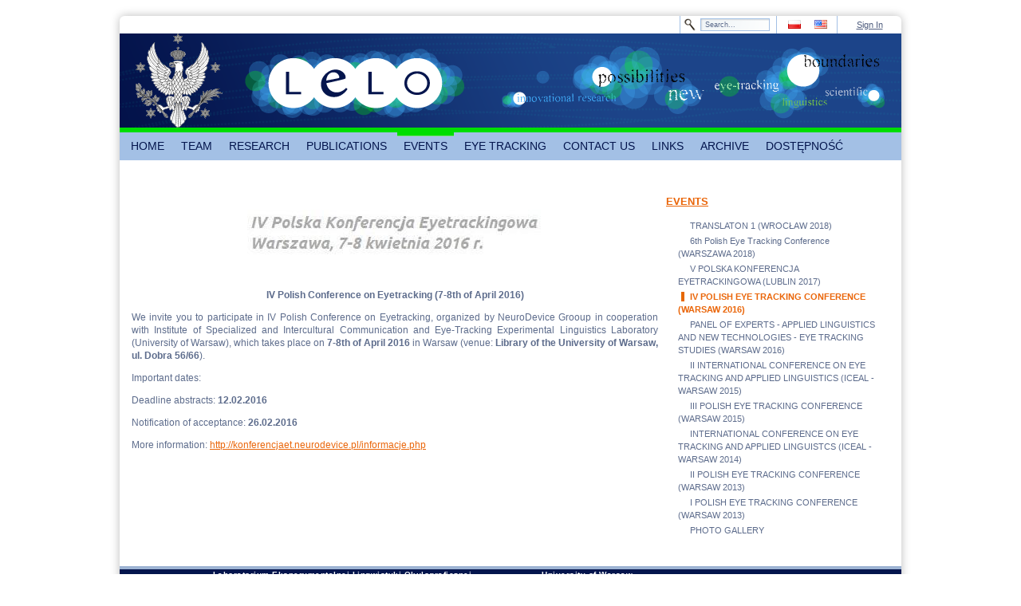

--- FILE ---
content_type: text/html;charset=UTF-8
request_url: http://www.lelo.uw.edu.pl/iv-polska-konferencja-eyetrackingowa-warszawa-2016-;jsessionid=7A314F5A28F7428D41EFA47F7D331C85
body_size: 5871
content:
<!DOCTYPE html> <html class="ltr" dir="ltr" lang="pl-PL"> <head> <meta charset=utf-8 /> <title>IV POLISH EYE TRACKING CONFERENCE (WARSAW 2016) - Laboratorium Eksperymentalnej Lingwistyki Okulograficznej</title> <meta content="text/html; charset=UTF-8" http-equiv="content-type" /> <link href="/genericUW-theme/images/favicon.ico" rel="Shortcut Icon" /> <link href="http://www.lelo.uw.edu.pl/iv-polska-konferencja-eyetrackingowa-warszawa-2016-" hreflang="pl-PL" rel="alternate" title="IV POLSKA KONFERENCJA EYETRACKINGOWA (WARSZAWA 2016)" /> <link href="http://www.lelo.uw.edu.pl/en_GB/iv-polska-konferencja-eyetrackingowa-warszawa-2016-" hreflang="en-GB" rel="alternate" title="IV POLISH EYE TRACKING CONFERENCE (WARSAW 2016)" /> <link href="http://www.lelo.uw.edu.pl/cs/iv-polska-konferencja-eyetrackingowa-warszawa-2016-" hreflang="cs-CZ" rel="alternate" title="IV POLSKA KONFERENCJA EYETRACKINGOWA (WARSZAWA 2016)" /> <link href="http://www.lelo.uw.edu.pl/de/iv-polska-konferencja-eyetrackingowa-warszawa-2016-" hreflang="de-DE" rel="alternate" title="IV POLSKA KONFERENCJA EYETRACKINGOWA (WARSZAWA 2016)" /> <link href="http://www.lelo.uw.edu.pl/ru/iv-polska-konferencja-eyetrackingowa-warszawa-2016-" hreflang="ru-RU" rel="alternate" title="IV POLSKA KONFERENCJA EYETRACKINGOWA (WARSZAWA 2016)" /> <link href="http://www.lelo.uw.edu.pl/uk/iv-polska-konferencja-eyetrackingowa-warszawa-2016-" hreflang="uk-UA" rel="alternate" title="IV POLSKA KONFERENCJA EYETRACKINGOWA (WARSZAWA 2016)" /> <link href="http://www.lelo.uw.edu.pl/fr/iv-polska-konferencja-eyetrackingowa-warszawa-2016-" hreflang="fr-FR" rel="alternate" title="IV POLSKA KONFERENCJA EYETRACKINGOWA (WARSZAWA 2016)" /> <link href="http://www.lelo.uw.edu.pl/it/iv-polska-konferencja-eyetrackingowa-warszawa-2016-" hreflang="it-IT" rel="alternate" title="IV POLSKA KONFERENCJA EYETRACKINGOWA (WARSZAWA 2016)" /> <link href="http://www.lelo.uw.edu.pl/es/iv-polska-konferencja-eyetrackingowa-warszawa-2016-" hreflang="es-ES" rel="alternate" title="IV POLSKA KONFERENCJA EYETRACKINGOWA (WARSZAWA 2016)" /> <link href="http://www.lelo.uw.edu.pl/sk/iv-polska-konferencja-eyetrackingowa-warszawa-2016-" hreflang="sk-SK" rel="alternate" title="IV POLSKA KONFERENCJA EYETRACKINGOWA (WARSZAWA 2016)" /> <link href="/html/portal/css.jsp?browserId=other&amp;themeId=genericuw_WAR_genericUWtheme&amp;colorSchemeId=03&amp;minifierType=css&amp;languageId=en_US&amp;b=6012&amp;t=1311795020000" rel="stylesheet" type="text/css" /> <link href="/html/portlet/journal_content/css/main.jsp?browserId=other&amp;themeId=genericuw_WAR_genericUWtheme&amp;colorSchemeId=03&amp;minifierType=css&amp;languageId=en_US&amp;b=6012&amp;t=1397191484000" rel="stylesheet" type="text/css" /> <script type="text/javascript">/*<![CDATA[*/var Liferay={Browser:{acceptsGzip:function(){return true},getMajorVersion:function(){return 131},getRevision:function(){return"537.36"},getVersion:function(){return"131.0.0.0"},isAir:function(){return false},isChrome:function(){return true},isFirefox:function(){return false},isGecko:function(){return true},isIe:function(){return false},isIphone:function(){return false},isLinux:function(){return false},isMac:function(){return true},isMobile:function(){return false},isMozilla:function(){return true},isOpera:function(){return false},isRtf:function(){return true},isSafari:function(){return true},isSun:function(){return false},isWap:function(){return false},isWapXhtml:function(){return false},isWebKit:function(){return true},isWindows:function(){return false},isWml:function(){return false}},ThemeDisplay:{getCompanyId:function(){return"10132"},getCompanyGroupId:function(){return"10165"},getUserId:function(){return"10135"},getDoAsUserIdEncoded:function(){return""},getPlid:function(){return"13387166"},getLayoutId:function(){return"132"},getLayoutURL:function(){return"http://www.lelo.uw.edu.pl/iv-polska-konferencja-eyetrackingowa-warszawa-2016-"},isPrivateLayout:function(){return"false"},getParentLayoutId:function(){return"10"},getScopeGroupId:function(){return"7269752"},getParentGroupId:function(){return"7269752"},isImpersonated:function(){return false},isSignedIn:function(){return false},getDefaultLanguageId:function(){return"pl_PL"},getLanguageId:function(){return"en_US"},isAddSessionIdToURL:function(){return true},isFreeformLayout:function(){return false},isStateExclusive:function(){return false},isStateMaximized:function(){return false},isStatePopUp:function(){return false},getPathContext:function(){return""},getPathImage:function(){return"/image"},getPathJavaScript:function(){return"/html/js"},getPathMain:function(){return"/c"},getPathThemeImages:function(){return"/genericUW-theme/images"},getPathThemeRoot:function(){return"/genericUW-theme/"},getURLHome:function(){return"http://www.lelo.uw.edu.pl/"},getSessionId:function(){return"CFDD603D995A25F1407A1B58B91B7FCB"},getPortletSetupShowBordersDefault:function(){return true}},PropsValues:{NTLM_AUTH_ENABLED:false}};var themeDisplay=Liferay.ThemeDisplay;Liferay.AUI={getBaseURL:function(){return"http://www.lelo.uw.edu.pl/html/js/aui/"},getCombine:function(){return true},getComboPath:function(){return"/combo/?browserId=other&minifierType=&languageId=en_US&b=6012&t=1311795020000&p=/html/js&"},getFilter:function(){return{replaceStr:function(c,b,a){return b+"m="+(c.split("/html/js")[1]||"")},searchExp:"(\\?|&)/([^&]+)"}},getJavaScriptRootPath:function(){return"/html/js"},getLangPath:function(){return"aui_lang.jsp?browserId=other&themeId=genericuw_WAR_genericUWtheme&colorSchemeId=03&minifierType=js&languageId=en_US&b=6012&t=1311795020000"},getRootPath:function(){return"/html/js/aui/"}};window.YUI_config={base:Liferay.AUI.getBaseURL(),comboBase:Liferay.AUI.getComboPath(),fetchCSS:false,filter:Liferay.AUI.getFilter(),lang:themeDisplay.getLanguageId(),root:Liferay.AUI.getRootPath()};Liferay.currentURL="\x2fiv-polska-konferencja-eyetrackingowa-warszawa-2016-\x3bjsessionid\x3dCFDD603D995A25F1407A1B58B91B7FCB";Liferay.currentURLEncoded="%2Fiv-polska-konferencja-eyetrackingowa-warszawa-2016-%3Bjsessionid%3DCFDD603D995A25F1407A1B58B91B7FCB";/*]]>*/</script> <script src="/html/js/barebone.jsp?browserId=other&amp;themeId=genericuw_WAR_genericUWtheme&amp;colorSchemeId=03&amp;minifierType=js&amp;minifierBundleId=javascript.barebone.files&amp;languageId=en_US&amp;b=6012&amp;t=1311795020000" type="text/javascript"></script> <script type="text/javascript">/*<![CDATA[*/Liferay.Portlet.list=["56_INSTANCE_T2gJ","71_INSTANCE_AMr5"];/*]]>*/</script> <script type="text/javascript">/*<![CDATA[*/AUI().ready(function(a){a.all(".export-actions").remove()});/*]]>*/</script> <link class="lfr-css-file" href="/genericUW-theme/css/main.css?browserId=other&amp;minifierType=css&amp;languageId=en_US&amp;b=6012&amp;t=1395674172000" rel="stylesheet" type="text/css" /> <style type="text/css">#heading .logo{background:url(/image/company_logo?img_id=5406370&amp;t=1768359711643) no-repeat;display:block;font-size:0;height:118px;text-indent:-9999px;width:109px;}</style> <style type="text/css"><div id="footer" class="rbl rbr"><div id="footerLeft"><p class="footerTop right">BLABLABLA</p><p class="footerBottom right" id="aui_3_2_0_11212">zsadasda<br>ul. Szturmowa 4,02-678 Warszawa <br>tel. 022 55 34 253 / 248 <br></p></div><div id="footerMiddle"></div><div id="footerRight"><p class="footerTop left">Uniwersytet Warszawski</p><p class="footerBottom left" id="aui_3_2_0_11207"><b id="aui_3_2_0_11206">Administrator portalu powinien dostarczyć treść tej stopki.</b></p></div></div></style> <style type="text/css"></style> </head> <body class="lelo controls-visible signed-out public-page"> <div id="wrapper"> <div id="header"> <div id="topMenu" class="rtl rtr"> <div id="login"> <a href="/c/portal/login?p_l_id=13387166" id="sign-in" rel="nofollow">Sign In</a> </div> <div id="flag"> <span > <a class="taglib-icon" href="http://www.lelo.uw.edu.pl/iv-polska-konferencja-eyetrackingowa-warszawa-2016-;jsessionid=CFDD603D995A25F1407A1B58B91B7FCB?p_p_auth=4WzsbgF2&amp;p_p_id=82&amp;p_p_lifecycle=1&amp;p_p_state=normal&amp;p_p_mode=view&amp;p_p_col_count=1&amp;_82_struts_action=%2Flanguage%2Fview&amp;_82_redirect=%2Fiv-polska-konferencja-eyetrackingowa-warszawa-2016-%3Bjsessionid%3DCFDD603D995A25F1407A1B58B91B7FCB&amp;languageId=pl_PL" id="rjus" lang="pl-PL" > <img class="icon" src="/genericUW-theme/images/spacer.png" alt="polski (Polska) - Beta" title="polski (Polska) - Beta" style="background-image: url('/genericUW-theme/images/language/_sprite.png'); background-position: 50% -275px; background-repeat: no-repeat; height: 11px; width: 16px;" /> </a> </span> <span > <a class="taglib-icon" href="http://www.lelo.uw.edu.pl/iv-polska-konferencja-eyetrackingowa-warszawa-2016-;jsessionid=CFDD603D995A25F1407A1B58B91B7FCB?p_p_auth=4WzsbgF2&amp;p_p_id=82&amp;p_p_lifecycle=1&amp;p_p_state=normal&amp;p_p_mode=view&amp;p_p_col_count=1&amp;_82_struts_action=%2Flanguage%2Fview&amp;_82_redirect=%2Fiv-polska-konferencja-eyetrackingowa-warszawa-2016-%3Bjsessionid%3DCFDD603D995A25F1407A1B58B91B7FCB&amp;languageId=en_US" id="ctvk" lang="en-US" > <img class="icon" src="/genericUW-theme/images/spacer.png" alt="English (United States)" title="English (United States)" style="background-image: url('/genericUW-theme/images/language/_sprite.png'); background-position: 50% -88px; background-repeat: no-repeat; height: 11px; width: 16px;" /> </a> </span> </div> <div id="search2"> <form action="http://www.lelo.uw.edu.pl/iv-polska-konferencja-eyetrackingowa-warszawa-2016-;jsessionid=CFDD603D995A25F1407A1B58B91B7FCB?p_p_auth=160xxkxW&amp;p_p_id=77&amp;p_p_lifecycle=0&amp;p_p_state=maximized&amp;p_p_mode=view&amp;p_p_col_count=1&amp;_77_struts_action=%2Fjournal_content_search%2Fsearch" class="aui-form" method="post" name="_77_fm" onSubmit="submitForm(this); return false;"> <span class="aui-field aui-field-text aui-field-inline lfr-search-keywords"> <span class="aui-field-content"> <span class='aui-field-element '> <input class="aui-field-input aui-field-input-text"  id="keywords"  name="keywords"   title="Search Web Content" type="text" value="Search&#x2e;&#x2e;&#x2e;"  onBlur="if (this.value == '') { this.value = '\u0053\u0065\u0061\u0072\u0063\u0068\u002e\u002e\u002e'; }" onFocus="if (this.value == '\u0053\u0065\u0061\u0072\u0063\u0068\u002e\u002e\u002e') { this.value = ''; }" size="30"  /> </span> </span> </span> <span class="aui-field aui-field-text aui-field-inline lfr-search-button"> <span class="aui-field-content"> <span class='aui-field-element '> <input class="aui-field-input aui-field-input-text"  id="search"  name="search"    type="image" value=""  alt="search" src="/genericUW-theme/images/common/search.png"  /> </span> </span> </span> </form> </div> </div> <div id="banner" style="background-image: url('/documents/7269752/7635522/banner.png');"> <div id="logo"> <hgroup id="heading"> <h1 class="company-title"> <a class="logo" href="http://www.lelo.uw.edu.pl/;jsessionid=CFDD603D995A25F1407A1B58B91B7FCB" title="Go to Uniwersytet Warszawski" ></a> </h1> </hgroup> </div> </div> <nav class="sort-pages modify-pages" id="navigation"> <ul> <li> <a href="http://www.lelo.uw.edu.pl/home;jsessionid=CFDD603D995A25F1407A1B58B91B7FCB" ><span> HOME</span></a> </li> <li> <a href="http://www.lelo.uw.edu.pl/zespol;jsessionid=CFDD603D995A25F1407A1B58B91B7FCB" ><span> TEAM</span></a> <ul class="child-menu"> <li> <a href="http://www.lelo.uw.edu.pl/poczatki-i-cele;jsessionid=CFDD603D995A25F1407A1B58B91B7FCB" >BEGINNINGS AND GOALS</a> </li> <li> <a href="http://www.lelo.uw.edu.pl/o-nas;jsessionid=CFDD603D995A25F1407A1B58B91B7FCB" >ABOUT US</a> </li> </ul> </li> <li> <a href="http://www.lelo.uw.edu.pl/okulografia;jsessionid=CFDD603D995A25F1407A1B58B91B7FCB" ><span> RESEARCH</span></a> <ul class="child-menu"> <li> <a href="http://www.lelo.uw.edu.pl/historia1;jsessionid=CFDD603D995A25F1407A1B58B91B7FCB" >APPARATUS COGNITION</a> </li> <li> <a href="http://www.lelo.uw.edu.pl/zastosowanie;jsessionid=CFDD603D995A25F1407A1B58B91B7FCB" >EYE TRACKING</a> </li> <li> <a href="http://www.lelo.uw.edu.pl/urzadzenia;jsessionid=CFDD603D995A25F1407A1B58B91B7FCB" >EYE TRACKING REPRESENTATION</a> </li> <li> <a href="http://www.lelo.uw.edu.pl/nasze;jsessionid=CFDD603D995A25F1407A1B58B91B7FCB" >OUR RESEARCH</a> </li> </ul> </li> <li> <a href="http://www.lelo.uw.edu.pl/publikacje;jsessionid=CFDD603D995A25F1407A1B58B91B7FCB" ><span> PUBLICATIONS</span></a> <ul class="child-menu"> <li> <a href="http://www.lelo.uw.edu.pl/nasze-publikacje;jsessionid=CFDD603D995A25F1407A1B58B91B7FCB" >OUR PUBLICATIONS</a> </li> </ul> </li> <li class="selected"> <a href="http://www.lelo.uw.edu.pl/wydarzenia;jsessionid=CFDD603D995A25F1407A1B58B91B7FCB" ><span> EVENTS</span></a> <ul class="child-menu"> <li> <a href="http://www.lelo.uw.edu.pl/translaton-1-wroclaw-2018-;jsessionid=CFDD603D995A25F1407A1B58B91B7FCB" >TRANSLATON 1 (WROCŁAW 2018)</a> </li> <li> <a href="http://www.lelo.uw.edu.pl/6th-polish-eye-tracking-conference;jsessionid=CFDD603D995A25F1407A1B58B91B7FCB" >6th Polish Eye Tracking Conference (WARSZAWA 2018)</a> </li> <li> <a href="http://www.lelo.uw.edu.pl/v-polska-konferencja-eyetrackingowa-lublin-2017-;jsessionid=CFDD603D995A25F1407A1B58B91B7FCB" >V POLSKA KONFERENCJA EYETRACKINGOWA (LUBLIN 2017)</a> </li> <li class="selected"> <a href="http://www.lelo.uw.edu.pl/iv-polska-konferencja-eyetrackingowa-warszawa-2016-;jsessionid=CFDD603D995A25F1407A1B58B91B7FCB" >IV POLISH EYE TRACKING CONFERENCE (WARSAW 2016)</a> </li> <li> <a href="http://www.lelo.uw.edu.pl/panel-ekspertow-ls-i-nowe-technologie-badania-okulograficzne-warszawa-2016-;jsessionid=CFDD603D995A25F1407A1B58B91B7FCB" >PANEL OF EXPERTS - APPLIED LINGUISTICS AND NEW TECHNOLOGIES - EYE TRACKING STUDIES (WARSAW 2016)</a> </li> <li> <a href="http://www.lelo.uw.edu.pl/ii-miedzynarodowa-konferencja-eyetrackingowa-iceal-2015-;jsessionid=CFDD603D995A25F1407A1B58B91B7FCB" >II INTERNATIONAL CONFERENCE ON EYE TRACKING AND APPLIED LINGUISTICS (ICEAL - WARSAW 2015)</a> </li> <li> <a href="http://www.lelo.uw.edu.pl/iii-polska-konferencja-eyetrackingowa-warszawa-2015-;jsessionid=CFDD603D995A25F1407A1B58B91B7FCB" >III POLISH EYE TRACKING CONFERENCE (WARSAW 2015)</a> </li> <li> <a href="http://www.lelo.uw.edu.pl/iceal-2014;jsessionid=CFDD603D995A25F1407A1B58B91B7FCB" >INTERNATIONAL CONFERENCE ON EYE TRACKING AND APPLIED LINGUISTCS (ICEAL - WARSAW 2014)</a> </li> <li> <a href="http://www.lelo.uw.edu.pl/ii-polska-konferencja-eyetrackingowa-warszawa-2013;jsessionid=CFDD603D995A25F1407A1B58B91B7FCB" >II POLISH EYE TRACKING CONFERENCE (WARSAW 2013)</a> </li> <li> <a href="http://www.lelo.uw.edu.pl/i-polska-konferencja-eyetrackingowa-lublin-2012-;jsessionid=CFDD603D995A25F1407A1B58B91B7FCB" >I POLISH EYE TRACKING CONFERENCE (WARSAW 2013)</a> </li> <li> <a href="http://www.lelo.uw.edu.pl/galeria-zdjec;jsessionid=CFDD603D995A25F1407A1B58B91B7FCB" >PHOTO GALLERY</a> </li> </ul> </li> <li> <a href="http://www.lelo.uw.edu.pl/eyetracking;jsessionid=CFDD603D995A25F1407A1B58B91B7FCB" ><span> EYE TRACKING</span></a> <ul class="child-menu"> <li> <a href="http://www.lelo.uw.edu.pl/158;jsessionid=CFDD603D995A25F1407A1B58B91B7FCB" >SMI EYE TRACKING &amp; CHILDREN&#039;S UNDERSTANDING OF MORALITY</a> </li> <li> <a href="http://www.lelo.uw.edu.pl/how-eye-tracking-can-help-older-readers;jsessionid=CFDD603D995A25F1407A1B58B91B7FCB" >HOW EYE TRACKING CAN HELP OLDER READERS</a> </li> <li> <a href="http://www.lelo.uw.edu.pl/136;jsessionid=CFDD603D995A25F1407A1B58B91B7FCB" >READING STUDIES: INCREASING READING SPEED AND COMPREHENSION</a> </li> <li> <a href="http://www.lelo.uw.edu.pl/different-written-languages-are-equally-as-efficient-at-conveying-meaning;jsessionid=CFDD603D995A25F1407A1B58B91B7FCB" >DIFFERENT WRITTEN LANGUAGES ARE EQUALLY AS EFFICIENT AT CONVEYING MEANING</a> </li> <li> <a href="http://www.lelo.uw.edu.pl/the-effect-of-dyslexia-nd-hyperlexia;jsessionid=CFDD603D995A25F1407A1B58B91B7FCB" >THE EFFECT OF DYSLEXIA AND HYPERLEXIA</a> </li> <li> <a href="http://www.lelo.uw.edu.pl/why-we-look-at-pretty-faces;jsessionid=CFDD603D995A25F1407A1B58B91B7FCB" >WHY WE LOOK AT PRETTY FACES</a> </li> <li> <a href="http://www.lelo.uw.edu.pl/neuromeasurement-tools;jsessionid=CFDD603D995A25F1407A1B58B91B7FCB" >EYE TRACKING &amp; NEUROMEASUREMENT TOOLS</a> </li> <li> <a href="http://www.lelo.uw.edu.pl/children-s-attention-to-online-adverts;jsessionid=CFDD603D995A25F1407A1B58B91B7FCB" >CHILDREN&#039;S ATTENTION TO ONLINE ADVERTS</a> </li> <li> <a href="http://www.lelo.uw.edu.pl/page-turning-eye-tracking-proof-of-concept;jsessionid=CFDD603D995A25F1407A1B58B91B7FCB" >PAGE TURNING EYE TRACKING PROOF OF CONCEPT</a> </li> <li> <a href="http://www.lelo.uw.edu.pl/eye-tracking-technology-changes-the-game;jsessionid=CFDD603D995A25F1407A1B58B91B7FCB" >EYE TRACKING TECHNOLOGY CHANGES THE GAME</a> </li> <li> <a href="http://www.lelo.uw.edu.pl/eyetracking-technology-detects-brain-disease;jsessionid=CFDD603D995A25F1407A1B58B91B7FCB" >EYETRACKING TECHNOLOGY DETECTS BRAIN DISEASE</a> </li> <li> <a href="http://www.lelo.uw.edu.pl/interesting-facts;jsessionid=CFDD603D995A25F1407A1B58B91B7FCB" >THE PERCEPTION OF BEAUTY AND A NEW DEVICE FOR PARALYZED PATIENTS</a> </li> </ul> </li> <li> <a href="http://www.lelo.uw.edu.pl/kontakt;jsessionid=CFDD603D995A25F1407A1B58B91B7FCB" ><span> CONTACT US</span></a> </li> <li> <a href="http://www.lelo.uw.edu.pl/linki;jsessionid=CFDD603D995A25F1407A1B58B91B7FCB" ><span> LINKS</span></a> </li> <li> <a href="http://www.lelo.uw.edu.pl/archiwum;jsessionid=CFDD603D995A25F1407A1B58B91B7FCB" ><span> ARCHIVE</span></a> </li> <li> <a href="http://www.lelo.uw.edu.pl/dostepnosc;jsessionid=CFDD603D995A25F1407A1B58B91B7FCB" ><span> DOSTĘPNOŚĆ</span></a> </li> </ul> </nav> </div> <div id="content"> <div id="p_p_id_103_" class="portlet-boundary portlet-boundary_103_ portlet-static portlet-static-end " > <a id="p_103"></a> </div> <div class="columns-2" id="main-content" role="main"> <div class="portlet-layout"> <div class="aui-w70 portlet-column portlet-column-first" id="column-1"> <div class="portlet-dropzone portlet-column-content portlet-column-content-first" id="layout-column_column-1"> <div id="p_p_id_56_INSTANCE_T2gJ_" class="portlet-boundary portlet-boundary_56_ portlet-static portlet-static-end portlet-journal-content " > <a id="p_56_INSTANCE_T2gJ"></a> <div class="portlet-borderless-container" style=""> <div class="portlet-body"> <div class="journal-content-article" id="article_10132_7269752_13387129_1.6"> <p style="text-align: center;"> <img alt="" src="/image/image_gallery?uuid=294fb3f7-f843-4cc8-a88e-59965173482f&amp;groupId=7269752&amp;t=1451767940174" style="width: 370px; height: 115px;" /></p> <p style="text-align: center;"> <strong>IV Polish Conference on Eyetracking (7-8th of April&nbsp;2016)</strong></p> <p style="text-align: justify;"> We invite you to participate in IV Polish Conference on Eyetracking, organized by NeuroDevice Grooup in cooperation with Institute of Specialized and Intercultural Communication and Eye-Tracking Experimental Linguistics Laboratory (University of Warsaw), which takes place on <strong>7-8th of&nbsp;April 2016 </strong>in Warsaw (venue: <strong>Library of the University of Warsaw, ul. Dobra 56/66</strong>).</p> <p style="text-align: justify;"> Important dates:</p> <p style="text-align: justify;"> Deadline abstracts: <strong>12.02.2016</strong></p> <p style="text-align: justify;"> Notification of acceptance: <strong>26.02.2016</strong></p> <p style="text-align: justify;"> More information: <a href="http://konferencjaet.neurodevice.pl/informacje.php">http://konferencjaet.neurodevice.pl/informacje.php</a></p> </div> </div> </div> </div> </div> </div> <div class="aui-w30 portlet-column portlet-column-last" id="column-2"> <div class="portlet-dropzone portlet-column-content portlet-column-content-last" id="layout-column_column-2"> <div id="p_p_id_71_INSTANCE_AMr5_" class="portlet-boundary portlet-boundary_71_ portlet-static portlet-static-end portlet-navigation " > <a id="p_71_INSTANCE_AMr5"></a> <div class="portlet-borderless-container" style=""> <div class="portlet-body"> <div class="nav-menu nav-menu-style-"> <h2> <a href="http://www.lelo.uw.edu.pl/wydarzenia" >EVENTS</a> </h2> <ul class="layouts level-1"><li class="" ><a class="" href="http://www.lelo.uw.edu.pl/translaton-1-wroclaw-2018-" > TRANSLATON 1 (WROCŁAW 2018)</a></li><li class="" ><a class="" href="http://www.lelo.uw.edu.pl/6th-polish-eye-tracking-conference" > 6th Polish Eye Tracking Conference (WARSZAWA 2018)</a></li><li class="" ><a class="" href="http://www.lelo.uw.edu.pl/v-polska-konferencja-eyetrackingowa-lublin-2017-" > V POLSKA KONFERENCJA EYETRACKINGOWA (LUBLIN 2017)</a></li><li class="selected " ><a class="selected " href="http://www.lelo.uw.edu.pl/iv-polska-konferencja-eyetrackingowa-warszawa-2016-" > IV POLISH EYE TRACKING CONFERENCE (WARSAW 2016)</a></li><li class="" ><a class="" href="http://www.lelo.uw.edu.pl/panel-ekspertow-ls-i-nowe-technologie-badania-okulograficzne-warszawa-2016-" > PANEL OF EXPERTS - APPLIED LINGUISTICS AND NEW TECHNOLOGIES - EYE TRACKING STUDIES (WARSAW 2016)</a></li><li class="" ><a class="" href="http://www.lelo.uw.edu.pl/ii-miedzynarodowa-konferencja-eyetrackingowa-iceal-2015-" > II INTERNATIONAL CONFERENCE ON EYE TRACKING AND APPLIED LINGUISTICS (ICEAL - WARSAW 2015)</a></li><li class="" ><a class="" href="http://www.lelo.uw.edu.pl/iii-polska-konferencja-eyetrackingowa-warszawa-2015-" > III POLISH EYE TRACKING CONFERENCE (WARSAW 2015)</a></li><li class="" ><a class="" href="http://www.lelo.uw.edu.pl/iceal-2014" > INTERNATIONAL CONFERENCE ON EYE TRACKING AND APPLIED LINGUISTCS (ICEAL - WARSAW 2014)</a></li><li class="" ><a class="" href="http://www.lelo.uw.edu.pl/ii-polska-konferencja-eyetrackingowa-warszawa-2013" > II POLISH EYE TRACKING CONFERENCE (WARSAW 2013)</a></li><li class="" ><a class="" href="http://www.lelo.uw.edu.pl/i-polska-konferencja-eyetrackingowa-lublin-2012-" > I POLISH EYE TRACKING CONFERENCE (WARSAW 2013)</a></li><li class="" ><a class="" href="http://www.lelo.uw.edu.pl/galeria-zdjec" > PHOTO GALLERY</a></li></ul> </div> </div> </div> </div> </div> </div> </div> </div> <form action="" id="hrefFm" method="post" name="hrefFm"></form> </div> <div id="footer" class="rbl rbr"> <div id="footerLeft"> <p class="footerTop right">Laboratorium Eksperymentalnej Lingwistyki Okulograficznej</p> <p class="footerBottom right"> Instytut Komunikacji Specjalistycznej i Interkulturowej <br /> ul. Szturmowa 4, 02-678 Warszawa <br /> tel. 022 55 34 253 / 248 <br /> </p> </div> <div id="footerMiddle"></div> <div id="footerRight"> <p class="footerTop left">University of Warsaw</p> <p class="footerBottom left"> <b>Administrator portalu powinien dostarczyć treść tej stopki.</b> </p> </div> </div> </div> </body> <script type="text/javascript">/*<![CDATA[*/Liferay.Util.addInputFocus();/*]]>*/</script> <script type="text/javascript">/*<![CDATA[*/Liferay.Portlet.onLoad({canEditTitle:false,columnPos:0,isStatic:"end",namespacedId:"p_p_id_103_",portletId:"103",refreshURL:"\x2fc\x2fportal\x2frender_portlet\x3fp_l_id\x3d13387166\x26p_p_id\x3d103\x26p_p_lifecycle\x3d0\x26p_t_lifecycle\x3d0\x26p_p_state\x3dnormal\x26p_p_mode\x3dview\x26p_p_col_id\x3d\x26p_p_col_pos\x3d0\x26p_p_col_count\x3d0\x26p_p_isolated\x3d1\x26currentURL\x3d\x252Fiv-polska-konferencja-eyetrackingowa-warszawa-2016-\x253Bjsessionid\x253DCFDD603D995A25F1407A1B58B91B7FCB"});Liferay.Portlet.onLoad({canEditTitle:false,columnPos:0,isStatic:"end",namespacedId:"p_p_id_56_INSTANCE_T2gJ_",portletId:"56_INSTANCE_T2gJ",refreshURL:"\x2fc\x2fportal\x2frender_portlet\x3fp_l_id\x3d13387166\x26p_p_id\x3d56_INSTANCE_T2gJ\x26p_p_lifecycle\x3d0\x26p_t_lifecycle\x3d0\x26p_p_state\x3dnormal\x26p_p_mode\x3dview\x26p_p_col_id\x3dcolumn-1\x26p_p_col_pos\x3d0\x26p_p_col_count\x3d1\x26p_p_isolated\x3d1\x26currentURL\x3d\x252Fiv-polska-konferencja-eyetrackingowa-warszawa-2016-\x253Bjsessionid\x253DCFDD603D995A25F1407A1B58B91B7FCB"});Liferay.Portlet.onLoad({canEditTitle:false,columnPos:0,isStatic:"end",namespacedId:"p_p_id_71_INSTANCE_AMr5_",portletId:"71_INSTANCE_AMr5",refreshURL:"\x2fc\x2fportal\x2frender_portlet\x3fp_l_id\x3d13387166\x26p_p_id\x3d71_INSTANCE_AMr5\x26p_p_lifecycle\x3d0\x26p_t_lifecycle\x3d0\x26p_p_state\x3dnormal\x26p_p_mode\x3dview\x26p_p_col_id\x3dcolumn-2\x26p_p_col_pos\x3d0\x26p_p_col_count\x3d1\x26p_p_isolated\x3d1\x26currentURL\x3d\x252Fiv-polska-konferencja-eyetrackingowa-warszawa-2016-\x253Bjsessionid\x253DCFDD603D995A25F1407A1B58B91B7FCB"});AUI().use("aui-base","liferay-icon","liferay-menu","liferay-notice","liferay-poller",function(a){(function(){Liferay.Icon.register({forcePost:true,id:"rjus"})})();(function(){Liferay.Icon.register({forcePost:true,id:"ctvk"})})();(function(){Liferay.Util.addInputType();Liferay.Portlet.ready(function(b,c){Liferay.Util.addInputType(c)})})();(function(){new Liferay.Menu();Liferay.Notice.prototype.setClosing()})()});/*]]>*/</script> <script src="/genericUW-theme/js/main.js?browserId=other&amp;minifierType=js&amp;languageId=en_US&amp;b=6012&amp;t=1395674172000" type="text/javascript"></script> <script type="text/javascript"></script> </html> 